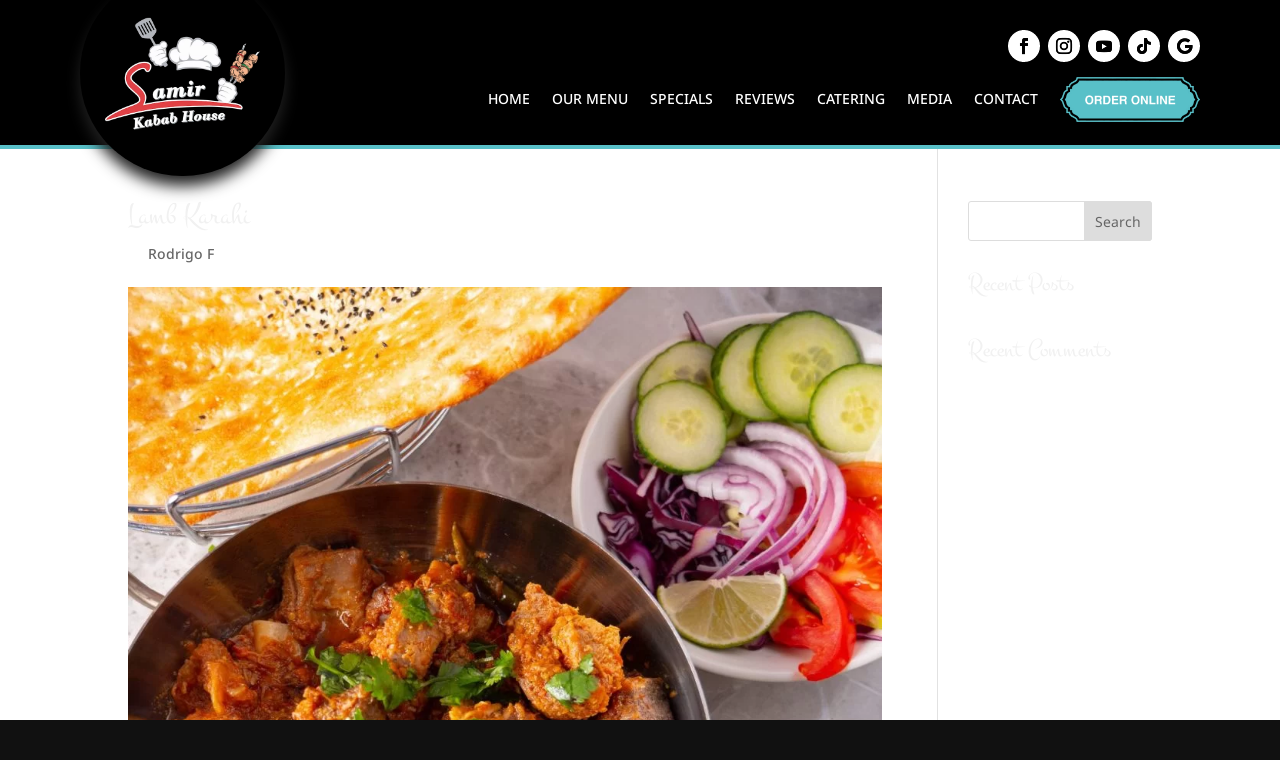

--- FILE ---
content_type: application/javascript; charset=utf-8
request_url: https://samirkabab.ca/wp-content/cache/min/1/wp-content/themes/Samir_Kabab/mx.js?ver=1748444085
body_size: 934
content:
jQuery(document).ready(function($){var url_test="http://"+document.location.hostname+'/',site_url=url_test=='http://localhost/'?'http://localhost:8888/NEW/':"https://"+document.location.hostname+'/';$('a.external, .external a').attr('target','_blank');$('.page-id-649 .el-drm-menu-item-price-wrapper').each(function(){let $this=$(this);$this.find('.el-drm-menu-item-price:first').css('text-decoration','line-through')});if($("#nav-trigger").length>0){var $nav=$("#mx-main-nav"),logo_offset=$nav.outerHeight();$(document).on('scroll',function(){let $trigger=$("#nav-trigger"),otop=$trigger.offset().top,target_height=otop-$nav.outerHeight()-100;$nav.toggleClass('scrolled',$(this).scrollTop()>target_height)});let $doc=$(document),$trigger=$("#nav-trigger"),otop=$trigger.offset().top,target_height=otop-$nav.outerHeight()-100;$nav.toggleClass('scrolled',$doc.scrollTop()>target_height)}
if($('.full_menu').length>0){let frame_src='https://kabab.mx-dev.com/wp-content/uploads/2023/03/green-frame.svg';$('.el-drm-layout-2 .el-drm-menu-item-thumbnail').wrap("<div class='img_border'></div>")}
$('body').off('click','.et_pb_toggle_title, .et_fb_toggle_overlay');$('.et_pb_toggle .et_pb_toggle_title').click(function(e){let $toggle=$(this).parent(),classes=$toggle.attr('class').split(' '),n_class=classes[3];$toggle.parent().find('.et_pb_toggle').each(function(){if($(this).hasClass(n_class)==!1){$(this).find('.et_pb_toggle_content').slideUp();$(this).removeClass('et_pb_toggle_open').addClass('et_pb_toggle_close')}});if($toggle.hasClass('et_pb_toggle_open')){$toggle.find('.et_pb_toggle_content').slideUp();$toggle.toggleClass('et_pb_toggle_open et_pb_toggle_close');let max_height=0;$('.el-drm-menu-item',$toggle).each(function(){if($(this).outerHeight()>max_height){max_height=$(this).outerHeight();console.log('height: '+max_height)}
console.log('final height: '+Math.floor(max_height))});$('.el-drm-menu-item',$toggle).css('height',Math.floor(max_height)+'px');return!1}else{$toggle.find('.et_pb_toggle_content').slideDown(300,function(){setTimeout(function(){$([document.documentElement,document.body]).animate({scrollTop:$toggle.offset().top-$('header.et-l--header').outerHeight()-220},500)},300)});$toggle.toggleClass('et_pb_toggle_close et_pb_toggle_open');let max_height=0;$('.el-drm-menu-item',$toggle).each(function(){if($(this).outerHeight()>max_height){max_height=$(this).outerHeight()}});$('.el-drm-menu-item',$toggle).css('height',Math.floor(max_height)+10+'px')}})})